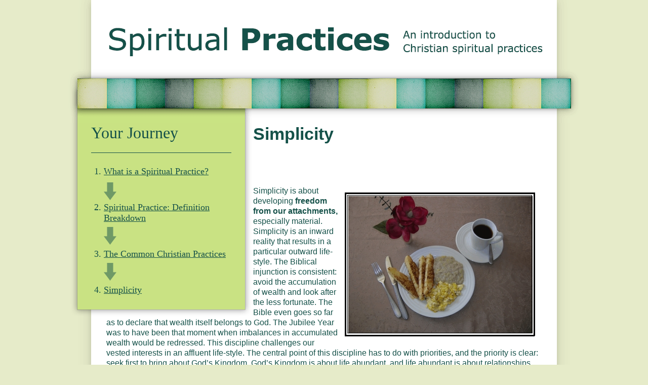

--- FILE ---
content_type: text/css
request_url: https://spiritualpractice.ca/wp-content/themes/spiritual/style.css
body_size: -120
content:
/*
Theme Name: Spiritual
Author: Tom Auger
Author URI: http://tomauger.com
Description: Custom theme created for spiritualpractice.ca
Version: 1
*/

@import url("css/styles.css");

--- FILE ---
content_type: text/css
request_url: https://spiritualpractice.ca/wp-content/themes/spiritual/css/styles.css
body_size: 895
content:
/*
	Document   : styles
	Created on : Nov 21, 2013, 11:16:42 PM
	Author     : Tom
	Description:
	All styles used in this theme
*/
/*
	Document   : includes
	Created on : Nov 21, 2013, 11:09:36 PM
	Author     : Tom
	Description:
	variables, mixins and other SASS goodness...
*/
/* Fonts */
/* Colours */
body {
  font-family: "Verdana", Verdana, sans-serif;
  font-weight: normal;
  font-size: 16px;
  margin: 0;
  background: #e6ebc9 url("../images/page_bkg.png") repeat-y center top;
}

.clearfix {
  clear: both;
}

#main {
  width: 1006px;
  margin: 0 auto;
}

/* Header */
.site-branding {
  height: 243px;
  background: url("../images/page_header.png") no-repeat center top;
}
.site-branding * {
  position: absolute;
  top: -9999px;
  left: -9999px;
}

/* Primary Content */
#primary {
  margin: 0px 0 0 0;
}

/* Sidebar */
#sidebar {
  width: 363px;
  font-family: "Palatino Linotype", "Book Antiqua", Palatino, serif;
  color: #155149;
  float: left;
  background: url("../images/journey_bottom.png") no-repeat bottom center;
  padding-bottom: 26px;
}

#your-journey {
  background: #c9e283 url(../images/journey_bkg.png) repeat-y top center;
  margin: 0;
  padding: 0 43px;
}
#your-journey a, #your-journey a:visited {
  color: #155149;
}
#your-journey h3 {
  font-size: 32px;
  line-height: 1.2;
  font-weight: normal;
  text-align: left;
  margin: 0;
  padding: 0 0 20px;
  border-bottom: 1px solid #155149;
}
#your-journey ol {
  list-style: decimal;
  padding: 10px 0 0 5px;
}
#your-journey li {
  margin-left: 20px;
  font-size: 18px;
}
#your-journey li + li {
  padding-top: 50px;
  background: url(../images/journey_arrow.png) no-repeat 0 20%;
}

#content {
  margin: 0 43px;
  padding: 0 30px;
  font-family: "Verdana", Verdana, sans-serif;
  font-size: 16px;
  line-height: 1.25;
  font-weight: normal;
  color: #155149;
}
#content h1 {
  font-size: 34px;
  margin: 0 0 20px;
}
#content p {
  margin: 0 0 20px;
}
#content p:first-child {
  font-size: 24px;
  line-height: 1.5;
}
#content a, #content a:visited {
  color: #518f75;
}
#content .edit-post-link {
  display: inline-block;
  padding: 5px;
  background: #8dc0b9;
}
#content .edit-post-link a:hover {
  color: white;
}
#content img {
  padding: 10px;
}
#content img.alignright {
  float: right;
}
#content img.alignleft {
  float: left;
}

/* Home Page */
.home .site-branding {
  background-image: url("../images/home_header.jpg");
  height: 275px;
  margin-bottom: 35px;
}
.home #content h1 {
  position: absolute;
  text-indent: 100%;
  height: 0;
  white-space: nowrap;
  overflow: hidden;
}
.home #content p:first-child {
  font-size: 30px;
  line-height: 50px;
}
.home #content p:first-child:first-letter {
  color: white;
  float: left;
  background: url("../images/home_drop_cap.jpg") no-repeat center left;
  font-size: 60px;
  font-weight: bold;
  line-height: 79px;
  letter-spacing: 14px;
  padding: 10px 9px;
}

/* It's browser hacks all over again!!! */
@media all and (min--moz-device-pixel-ratio: 0) and (min-resolution: 0.001dpcm) {
  /* Firefox 8+ */
  .home #content p:first-child:first-letter {
    padding: 28px 10px;
  }
}
/* Responsive */
